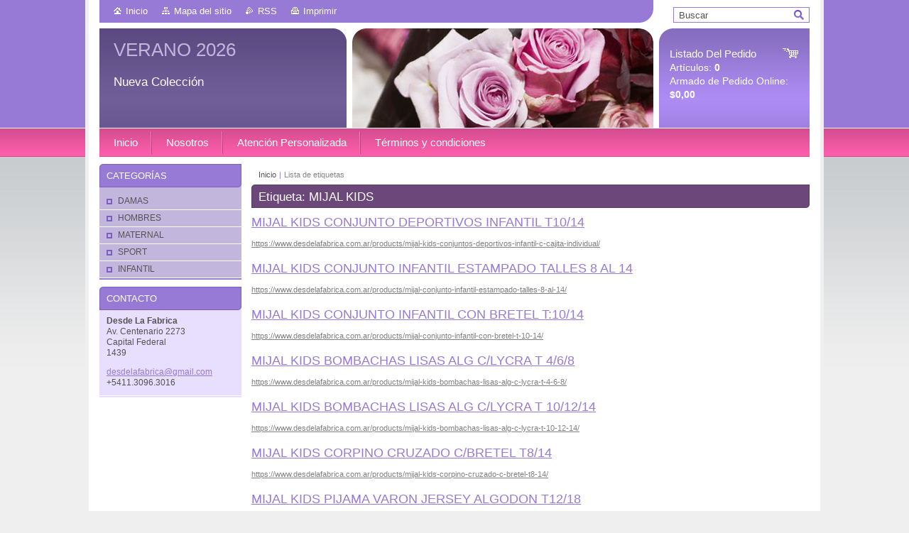

--- FILE ---
content_type: text/html; charset=UTF-8
request_url: https://www.desdelafabrica.com.ar/tags/MIJAL%20KIDS/
body_size: 6173
content:
<!--[if lte IE 9]><!DOCTYPE HTML PUBLIC "-//W3C//DTD HTML 4.01 Transitional//EN" "https://www.w3.org/TR/html4/loose.dtd"><![endif]-->
<!DOCTYPE html>

<!--[if IE]><html class="ie" lang="es"><![endif]-->
<!--[if gt IE 9]><!--> 
<html lang="es">
<!--<![endif]-->
<head>
	<!--[if lt IE 8]><meta http-equiv="X-UA-Compatible" content="IE=EmulateIE7"><![endif]--><!--[if IE 8]><meta http-equiv="X-UA-Compatible" content="IE=EmulateIE8"><![endif]--><!--[if IE 9]><meta http-equiv="X-UA-Compatible" content="IE=EmulateIE9"><![endif]-->
	<base href="https://www.desdelafabrica.com.ar/">
  <meta charset="utf-8">
  <meta name="description" content="">
  <meta name="keywords" content="">
  <meta name="generator" content="Webnode">
  <meta name="apple-mobile-web-app-capable" content="yes">
  <meta name="apple-mobile-web-app-status-bar-style" content="black">
  <meta name="format-detection" content="telephone=no">
    <link rel="icon" type="image/svg+xml" href="/favicon.svg" sizes="any">  <link rel="icon" type="image/svg+xml" href="/favicon16.svg" sizes="16x16">  <link rel="icon" href="/favicon.ico"><link rel="canonical" href="https://www.desdelafabrica.com.ar/tags/MIJAL%20KIDS/">
<script type="text/javascript">(function(i,s,o,g,r,a,m){i['GoogleAnalyticsObject']=r;i[r]=i[r]||function(){
			(i[r].q=i[r].q||[]).push(arguments)},i[r].l=1*new Date();a=s.createElement(o),
			m=s.getElementsByTagName(o)[0];a.async=1;a.src=g;m.parentNode.insertBefore(a,m)
			})(window,document,'script','//www.google-analytics.com/analytics.js','ga');ga('create', 'UA-797705-6', 'auto',{"name":"wnd_header"});ga('wnd_header.set', 'dimension1', 'W1');ga('wnd_header.set', 'anonymizeIp', true);ga('wnd_header.send', 'pageview');var _gaq = _gaq || [];
				  (function() {
					var ga = document.createElement('script'); ga.type = 'text/javascript'; ga.async = true;
					ga.src = ('https:' == location.protocol ? 'https://ssl' : 'https://www') + '.google-analytics.com/ga.js';
					var s = document.getElementsByTagName('script')[0]; s.parentNode.insertBefore(ga, s);
				  })(); _gaq.push(['_setAccount', 'UA-92277233-1']);_gaq.push(['_trackPageview']);var pageTrackerAllTrackEvent=function(category,action,opt_label,opt_value){ga('send', 'event', category, action, opt_label, opt_value)};</script>
  <link rel="alternate" type="application/rss+xml" href="https://desdelafabrica.com.ar/rss/all.xml" title="Ver todos los artículos">
<!--[if lte IE 9]><style type="text/css">.cke_skin_webnode iframe {vertical-align: baseline !important;}</style><![endif]-->
	<title>Etiqueta: MIJAL KIDS :: VERANO 2026</title>
	<meta name="robots" content="index, follow">
	<meta name="googlebot" content="index, follow">
	<link href="https://d11bh4d8fhuq47.cloudfront.net/_system/skins/v10/50001010/css/style.css" 
  rel="stylesheet" type="text/css" media="screen,projection,handheld,tv">
  <link href="https://d11bh4d8fhuq47.cloudfront.net/_system/skins/v10/50001010/css/print.css" rel="stylesheet" 
  type="text/css" media="print">
  <script type="text/javascript" src="https://d11bh4d8fhuq47.cloudfront.net/_system/skins/v10/50001010/js/functions.js">
  </script>
  <!--[if IE]>
  <script type="text/javascript" src="https://d11bh4d8fhuq47.cloudfront.net/_system/skins/v10/50001010/js/functions-ie.js">
  </script>
  <![endif]-->
        
	<!--[if gte IE 5]>
	<link rel="stylesheet" type="text/css" href="https://d11bh4d8fhuq47.cloudfront.net/_system/skins/v10/50001010/css/style-ie.css" media="screen,projection,handheld,tv">
	<![endif]-->

				<script type="text/javascript">
				/* <![CDATA[ */
					
					if (typeof(RS_CFG) == 'undefined') RS_CFG = new Array();
					RS_CFG['staticServers'] = new Array('https://d11bh4d8fhuq47.cloudfront.net/');
					RS_CFG['skinServers'] = new Array('https://d11bh4d8fhuq47.cloudfront.net/');
					RS_CFG['filesPath'] = 'https://www.desdelafabrica.com.ar/_files/';
					RS_CFG['filesAWSS3Path'] = 'https://a263aa5d8f.clvaw-cdnwnd.com/741c49972e550fa10d5889a6e461a59d/';
					RS_CFG['lbClose'] = 'Cerrar';
					RS_CFG['skin'] = 'default';
					if (!RS_CFG['labels']) RS_CFG['labels'] = new Array();
					RS_CFG['systemName'] = 'Webnode';
						
					RS_CFG['responsiveLayout'] = 0;
					RS_CFG['mobileDevice'] = 0;
					RS_CFG['labels']['copyPasteSource'] = 'Leer más:';
					
				/* ]]> */
				</script><script type="text/javascript" src="https://d11bh4d8fhuq47.cloudfront.net/_system/client/js/compressed/frontend.package.1-3-108.js?ph=a263aa5d8f"></script><style type="text/css"></style></head>

<body>	<!-- PAGE -->
	<div id="page">
		<div id="wrapper">
		
            
		 <!-- TOPBAR -->
     <div id="topBar">
        <ul id="quick">
          <li class="homepage"><a href="home/" 
          title="Ir a la página de inicio.">
          Inicio</a></li>            
          <li class="sitemap"><a href="/sitemap/" 
          title="Ir al mapa del sitio.">
          Mapa del sitio</a></li>
          <li class="rss"><a href="/rss/" 
          title="Feeds RSS">RSS          </a></li>
          <li class="print"><a href="#" onclick="window.print(); return false;" 
          title="Imprimir página">
          Imprimir</a></li>
        </ul>
     </div>
		 <!-- /TOPBAR -->

     <!-- SEARCH -->
     


				<!-- SEARCH -->
				<div id="search" class="box">
					<div class="content">

		<form action="/search/" method="get" id="fulltextSearch">

							<fieldset>
								<label for="fulltextSearchText" class="hidden">Buscar:</label>
								<input type="text" id="fulltextSearchText" name="text" value="">
								<input class="submit" type="image" src="https://d11bh4d8fhuq47.cloudfront.net/_system/skins/v10/50001010/img/button-search.gif" alt="Buscar">
								<script type="text/javascript">

									var ftText = document.getElementById("fulltextSearchText");

									if ( ftText.value == "" )
										ftText.value = "Buscar";

									ftText.tabIndex = "1";

									// Doplneni udalosti onfocus a onblur na pole pro zadani vyhledavaneho textu
									ftText.onfocus	= function() { checkInputValue(this, "Buscar"); };
									ftText.onblur		= function() { checkInputValue(this, "Buscar"); };

									// Kontrola odesilaneho vyhledavaneho textu, aby se neodesilal vychozi text
									document.getElementById("fulltextSearch").onsubmit = function() { return checkFormValue("Buscar"); };

								</script>
							</fieldset>

		</form>

					</div><!-- / class="content" -->
				</div><!-- / id="search" class="box" -->
				<!-- / SEARCH -->


				<hr class="hidden">


				 <!-- / SEARCH --> 

      
      			               		
<!-- HEADER -->
<div id="header">
<div id="header_box">

        <!-- ILLUSTRATION -->
        <div id="illustration">
          <div id="logo"><a href="home/" title="Ir a la página de inicio."><span id="rbcSystemIdentifierLogo">VERANO 2026</span></a></div>				  <h3 id="slogan"><span id="rbcCompanySlogan" class="rbcNoStyleSpan">Nueva Colección</span></h3>	
          <img src="https://d11bh4d8fhuq47.cloudfront.net/_system/skins/v10/50001010/img/illustration.jpg?ph=a263aa5d8f" width="780" height="140" alt="">		
          <span class="masque"><!-- masque --></span>			      
				</div><!-- / id="illustration" -->
				<!-- / ILLUSTRATION -->

        <!-- cartInfo -->
        <div id="cartInfo">
				<div id="cartInfo_in">
			  <a href="es-cart/">				
				<span class="cart-title">Listado Del Pedido </span><br />
        Artículos: 
				<span class="items">0</span><br />
        Armado de Pedido Online:				<span class="price">$0,00</span>
        </a>
        </div><!-- /cartInfo_in --> 
        </div><!-- /cartInfo --> 
        <!-- /cartInfo -->
 
        
</div><!-- /header_box --> 
</div><!-- / id="header" -->
<!-- / HEADER -->
      

      <!-- MENU --> 
			<hr class="hidden">
            <script type="text/javascript">
            /* <![CDATA[ */
                RubicusFrontendIns.addAbsoluteHeaderBlockId('menuzone');
            /* ]]> */
            </script>
        


      <div id="menuzone">


		<ul class="menu">
	<li class="first">
  
      <a href="/home/">
    
      <span>Inicio</span>
      
  </a>
  
  </li>
	<li>
  
      <a href="/nosotros/">
    
      <span>Nosotros</span>
      
  </a>
  
  </li>
	<li>
  
      <a href="/contactanos/">
    
      <span>Atención Personalizada</span>
      
  </a>
  
  </li>
	<li class="last">
  
      <a href="/terminos-y-condiciones/">
    
      <span>Términos y condiciones</span>
      
  </a>
  
  </li>
</ul>

      </div>

					
			<hr class="hidden">
      <!-- /MENU -->
      
      
      				
     <!-- MAIN ZONE -->
			<div id="main" class="floatRight">

				<hr class="hidden">

				<!-- NAVIGATOR -->
				<div id="pageNavigator" class="rbcContentBlock"><a class="navFirstPage" href="/home/">Inicio</a><span> | </span><span id="navCurrentPage">Lista de etiquetas</span><hr class="hidden"></div>				<!-- / NAVIGATOR -->

				<!-- CONTENT -->
				<div id="content">

					<!-- CENTER ZONE ~ MAIN -->
					<div id="mainZone" class="colA">

          						<!-- TAGS -->						<div class="box tagSearch">							<div class="content list">								<h1><span>Etiqueta: MIJAL KIDS</span></h1>										<div class="item">									<h2 class="title"><a href="https://www.desdelafabrica.com.ar/products/mijal-kids-conjuntos-deportivos-infantil-c-cajita-individual/">MIJAL KIDS CONJUNTO DEPORTIVOS INFANTIL T10/14</a></h2>									<a class="uri" href="https://www.desdelafabrica.com.ar/products/mijal-kids-conjuntos-deportivos-infantil-c-cajita-individual/">https://www.desdelafabrica.com.ar/products/mijal-kids-conjuntos-deportivos-infantil-c-cajita-individual/</a>								</div><!-- / class="item" -->										<p class="hidden">&mdash;&mdash;&mdash;</p>										<div class="item">									<h2 class="title"><a href="https://www.desdelafabrica.com.ar/products/mijal-conjunto-infantil-estampado-talles-8-al-14/">MIJAL KIDS CONJUNTO INFANTIL ESTAMPADO TALLES 8 AL 14</a></h2>									<a class="uri" href="https://www.desdelafabrica.com.ar/products/mijal-conjunto-infantil-estampado-talles-8-al-14/">https://www.desdelafabrica.com.ar/products/mijal-conjunto-infantil-estampado-talles-8-al-14/</a>								</div><!-- / class="item" -->										<p class="hidden">&mdash;&mdash;&mdash;</p>										<div class="item">									<h2 class="title"><a href="https://www.desdelafabrica.com.ar/products/mijal-conjunto-infantil-con-bretel-t-10-14/">MIJAL KIDS CONJUNTO INFANTIL CON BRETEL T:10/14</a></h2>									<a class="uri" href="https://www.desdelafabrica.com.ar/products/mijal-conjunto-infantil-con-bretel-t-10-14/">https://www.desdelafabrica.com.ar/products/mijal-conjunto-infantil-con-bretel-t-10-14/</a>								</div><!-- / class="item" -->										<p class="hidden">&mdash;&mdash;&mdash;</p>										<div class="item">									<h2 class="title"><a href="https://www.desdelafabrica.com.ar/products/mijal-kids-bombachas-lisas-alg-c-lycra-t-4-6-8/">MIJAL KIDS BOMBACHAS LISAS ALG C/LYCRA T 4/6/8</a></h2>									<a class="uri" href="https://www.desdelafabrica.com.ar/products/mijal-kids-bombachas-lisas-alg-c-lycra-t-4-6-8/">https://www.desdelafabrica.com.ar/products/mijal-kids-bombachas-lisas-alg-c-lycra-t-4-6-8/</a>								</div><!-- / class="item" -->										<p class="hidden">&mdash;&mdash;&mdash;</p>										<div class="item">									<h2 class="title"><a href="https://www.desdelafabrica.com.ar/products/mijal-kids-bombachas-lisas-alg-c-lycra-t-10-12-14/">MIJAL KIDS BOMBACHAS LISAS ALG C/LYCRA T 10/12/14</a></h2>									<a class="uri" href="https://www.desdelafabrica.com.ar/products/mijal-kids-bombachas-lisas-alg-c-lycra-t-10-12-14/">https://www.desdelafabrica.com.ar/products/mijal-kids-bombachas-lisas-alg-c-lycra-t-10-12-14/</a>								</div><!-- / class="item" -->										<p class="hidden">&mdash;&mdash;&mdash;</p>										<div class="item">									<h2 class="title"><a href="https://www.desdelafabrica.com.ar/products/mijal-kids-corpino-cruzado-c-bretel-t8-14/">MIJAL KIDS CORPINO CRUZADO C/BRETEL T8/14</a></h2>									<a class="uri" href="https://www.desdelafabrica.com.ar/products/mijal-kids-corpino-cruzado-c-bretel-t8-14/">https://www.desdelafabrica.com.ar/products/mijal-kids-corpino-cruzado-c-bretel-t8-14/</a>								</div><!-- / class="item" -->										<p class="hidden">&mdash;&mdash;&mdash;</p>										<div class="item">									<h2 class="title"><a href="https://www.desdelafabrica.com.ar/products/mijal-kids-pijama-varon-jersey-algodon-t12-18/">MIJAL KIDS PIJAMA VARON JERSEY ALGODON T12/18</a></h2>									<a class="uri" href="https://www.desdelafabrica.com.ar/products/mijal-kids-pijama-varon-jersey-algodon-t12-18/">https://www.desdelafabrica.com.ar/products/mijal-kids-pijama-varon-jersey-algodon-t12-18/</a>								</div><!-- / class="item" -->										<p class="hidden">&mdash;&mdash;&mdash;</p>										<div class="item">									<h2 class="title"><a href="https://www.desdelafabrica.com.ar/products/mijal-kids-pijama-nena-jersey-algodon-t4-8/">MIJAL KIDS PIJAMA NENA JERSEY ALGODON T4/8</a></h2>									<a class="uri" href="https://www.desdelafabrica.com.ar/products/mijal-kids-pijama-nena-jersey-algodon-t4-8/">https://www.desdelafabrica.com.ar/products/mijal-kids-pijama-nena-jersey-algodon-t4-8/</a>								</div><!-- / class="item" -->										<p class="hidden">&mdash;&mdash;&mdash;</p>										<div class="item">									<h2 class="title"><a href="https://www.desdelafabrica.com.ar/products/mijal-kids-camisetas-termicas-infantiles-t4-8/">MIJAL KIDS CAMISETAS TERMICAS INFANTILES T4/8</a></h2>									<a class="uri" href="https://www.desdelafabrica.com.ar/products/mijal-kids-camisetas-termicas-infantiles-t4-8/">https://www.desdelafabrica.com.ar/products/mijal-kids-camisetas-termicas-infantiles-t4-8/</a>								</div><!-- / class="item" -->										<p class="hidden">&mdash;&mdash;&mdash;</p>										<div class="item">									<h2 class="title"><a href="https://www.desdelafabrica.com.ar/products/mijal-kids-camisetas-termicas-infantiles-t10-14/">MIJAL KIDS CAMISETAS TERMICAS INFANTILES T10/14</a></h2>									<a class="uri" href="https://www.desdelafabrica.com.ar/products/mijal-kids-camisetas-termicas-infantiles-t10-14/">https://www.desdelafabrica.com.ar/products/mijal-kids-camisetas-termicas-infantiles-t10-14/</a>								</div><!-- / class="item" -->										<p class="hidden">&mdash;&mdash;&mdash;</p>										<div class="item">									<h2 class="title"><a href="https://www.desdelafabrica.com.ar/products/mijal-kids-camisetas-polidon-escote-redondo-t4-8/">MIJAL KIDS CAMISETAS POLIDON ESCOTE REDONDO T4/8</a></h2>									<a class="uri" href="https://www.desdelafabrica.com.ar/products/mijal-kids-camisetas-polidon-escote-redondo-t4-8/">https://www.desdelafabrica.com.ar/products/mijal-kids-camisetas-polidon-escote-redondo-t4-8/</a>								</div><!-- / class="item" -->										<p class="hidden">&mdash;&mdash;&mdash;</p>										<div class="item">									<h2 class="title"><a href="https://www.desdelafabrica.com.ar/products/mijal-kids-camisetas-polidon-escote-redondo-t10-14/">MIJAL KIDS CAMISETAS POLIDON ESCOTE REDONDO T10/14</a></h2>									<a class="uri" href="https://www.desdelafabrica.com.ar/products/mijal-kids-camisetas-polidon-escote-redondo-t10-14/">https://www.desdelafabrica.com.ar/products/mijal-kids-camisetas-polidon-escote-redondo-t10-14/</a>								</div><!-- / class="item" -->										<!-- PAGING -->								<div class="pagination">									<p class="hidden">&mdash;&mdash;&mdash;</p>																	</div><!-- / class="pagination" -->								<!-- / PAGING -->							</div><!-- / class="content list" -->						</div><!-- / class="box tagSearch" -->						<!-- / TAGS -->						<hr class="hidden">		
					</div><!-- / id="mainZone" class="colA" -->
					<!-- / CENTER ZONE ~ MAIN -->

				</div><!-- / id="content" -->
				<!-- / CONTENT -->

			</div><!-- / id="main" class="floatRight" -->
			<!-- / MAIN ZONE -->





<!-- SIDEBAR -->
<div id="sidebar" class="colD floatLeft">





				<!-- ESHOP CATEGORIES -->
				<div id="rbcEsCategories" class="box">
					<div class="content">

						<h2><span>Categorías</span></h2>

		<ul class="ProductCategories">
	<li class="first">		<a href="/damas/">		<span>DAMAS</span>	</a>	</li>
	<li>		<a href="/productos-1/">		<span>HOMBRES</span>	</a>	</li>
	<li>		<a href="/maternal/">		<span>MATERNAL</span>	</a>	</li>
	<li>		<a href="/deportiva/">		<span>SPORT</span>	</a>	</li>
	<li class="last">		<a href="/ni-os/">		<span>INFANTIL</span>	</a>	</li>
</ul>

						</div><!-- / class="content" -->
					</div><!-- / id="rbcEshopCategories" class="box" -->
					<!-- / ESHOP CATEGORIES -->

					<hr class="hidden">


					




						<!-- CONTACT -->
						<div class="box contact">
							<div class="content">

								<h2><span>Contacto</span></h2>

		

								<address>
									<strong>Desde La Fabrica</strong>
									

									<br class="hidden">
									<span class="address">
Av. Centenario 2273<br />
Capital Federal<br />
1439
									</span>

	
									

									<br class="hidden">
									<span class="email">
										<a href="&#109;&#97;&#105;&#108;&#116;&#111;:&#100;&#101;&#115;&#100;&#101;&#108;&#97;&#102;&#97;&#98;&#114;&#105;&#99;&#97;&#64;&#103;&#109;&#97;&#105;&#108;&#46;&#99;&#111;&#109;"><span id="rbcContactEmail">&#100;&#101;&#115;&#100;&#101;&#108;&#97;&#102;&#97;&#98;&#114;&#105;&#99;&#97;&#64;&#103;&#109;&#97;&#105;&#108;&#46;&#99;&#111;&#109;</span></a>
									</span>

	
									

									<br class="hidden">
									<span class="phone">
+5411.3096.3016
									</span>

	
                                    
								</address>

		

							</div><!-- / class="content" -->
						</div><!-- / class="box contact" -->
						<!-- / CONTACT -->


						<hr class="hidden">


					

<div class="rbcWidgetArea" style="text-align: center;"> <script async src="https://www.googletagmanager.com/gtag/js?id=AW-860175663"></script> <script>   window.dataLayer = window.dataLayer || [];   function gtag(){dataLayer.push(arguments);}   gtag('js', new Date());    gtag('config', 'AW-860175663'); </script><script>  window.addEventListener('load', function() {    jQuery('body').on('mousedown', '[href="https://wa.me/541130963016?text=!Hola !!"]', function() {      gtag('event', 'conversion', {        'send_to': 'AW-860175663/choBCM2issgDEK_6lJoD'      });    })  });</script></div>

</div><!-- / id="sidebar" class="colD floatLeft" -->
<!-- / SIDEBAR -->

		</div><!-- / id="wrapper" -->


        
            <div id="languageSelect"></div>			
          
            

        
		<hr class="hidden">

		<!-- FOOTER -->
		<div id="footer">
			<p><span id="rbcFooterText" class="rbcNoStyleSpan">© 2013 Todos los derechos reservados.</span></p>
			<p id="rubicus"><span class="rbcSignatureText"></span></p>
		</div><!-- / id="footer" -->
		<!-- / FOOTER -->

	</div><!-- / id="page" -->
	<!-- / PAGE -->


<script src="https://d11bh4d8fhuq47.cloudfront.net/_system/skins/v10/50001010/js/Menu.js" type="text/javascript"></script>

    <script type="text/javascript">
    /* <![CDATA[ */

        build_menu();

    /* ]]> */
    </script>


	<script type="text/javascript">
		/* <![CDATA[ */

			RubicusFrontendIns.addObserver
			({

				onContentChange: function ()
				{
					RubicusFrontendIns.faqInit('faq', 'answerBlock');
				},

				onStartSlideshow: function()
				{
					$('slideshowControl').innerHTML	= 'Pausa';
					$('slideshowControl').title			= 'Pausar la presentación de imágenes';
					slideshowHover($('slideshowControl'), true);

					$('slideshowControl').onclick		= RubicusFrontendIns.stopSlideshow.bind(RubicusFrontendIns);
				},

				onStopSlideshow: function()
				{
					$('slideshowControl').innerHTML	= 'Presentación de imágenes';
					$('slideshowControl').title			= 'Comenzar la presentación de imágenes';
					slideshowHover($('slideshowControl'), true);

					$('slideshowControl').onclick		= RubicusFrontendIns.startSlideshow.bind(RubicusFrontendIns);
				},

				onShowImage: function()
				{
					if (RubicusFrontendIns.isSlideshowMode())
					{
						$('slideshowControl').innerHTML	= 'Pausa';
						$('slideshowControl').title			= 'Pausar la presentación de imágenes';
						slideshowHover($('slideshowControl'), false);

						$('slideshowControl').onclick		= RubicusFrontendIns.stopSlideshow.bind(RubicusFrontendIns);
					}
				}

			});

			RubicusFrontendIns.faqInit('faq', 'answerBlock');

			RubicusFrontendIns.addFileToPreload('https://d11bh4d8fhuq47.cloudfront.net/_system/skins/v10/50001010/img/loading.gif');
			RubicusFrontendIns.addFileToPreload('https://d11bh4d8fhuq47.cloudfront.net/_system/skins/v10/50001010/img/button-hover.png');
			RubicusFrontendIns.addFileToPreload('https://d11bh4d8fhuq47.cloudfront.net/_system/skins/v10/50001010/img/button-fulltext-hover.png');
			RubicusFrontendIns.addFileToPreload('https://d11bh4d8fhuq47.cloudfront.net/_system/skins/v10/50001010/img/slideshow-start-hover.png');
			RubicusFrontendIns.addFileToPreload('https://d11bh4d8fhuq47.cloudfront.net/_system/skins/v10/50001010/img/slideshow-pause-hover.png');

		/* ]]> */
	</script>

<div id="rbcFooterHtml"></div><script type="text/javascript"></script><script type="text/javascript">var keenTrackerCmsTrackEvent=function(id){if(typeof _jsTracker=="undefined" || !_jsTracker){return false;};try{var name=_keenEvents[id];var keenEvent={user:{u:_keenData.u,p:_keenData.p,lc:_keenData.lc,t:_keenData.t},action:{identifier:id,name:name,category:'cms',platform:'WND1',version:'2.1.157'},browser:{url:location.href,ua:navigator.userAgent,referer_url:document.referrer,resolution:screen.width+'x'+screen.height,ip:'3.15.4.195'}};_jsTracker.jsonpSubmit('PROD',keenEvent,function(err,res){});}catch(err){console.log(err)};};</script></body>
</html>


--- FILE ---
content_type: text/css
request_url: https://d11bh4d8fhuq47.cloudfront.net/_system/skins/v10/50001010/css/style.css
body_size: 11217
content:
html, body, h1, h2, h3, h4, p, ul, ol, li, blockquote, blockquote p, table, dl, dt, dd, hr {
	margin: 0;
	padding: 0;
}
h1, h2, h3, h4, p, ul, ol, li, blockquote, table, dl, dt, dd, hr {
	border: 0;
}
body, input, button, select, textarea,
h1, h2, h3, h4, p, ul, ol, li, blockquote, table, dl, dt, dd, hr {
	font-family: Tahoma, Verdana, Arial, sans-serif;
}
html {
	height: 100%;
}
textarea { 
  resize: none; 
}
body {
	height: 100%;
	margin: 0;
	padding: 0;
	text-align: center;
	line-height: 1.4;
	font-size: 0.8em;
	color: #535353;
	background: #EFEFEF url("../img/bg.gif") repeat-x   center top;
}


/*	 -----  H1   ------	 */
h1 {
	margin-bottom: 8px;
	font-size: 140%;
	font-weight: normal;
  color: #6B4879; 
}
div.colA h1,
div.colB h1,
div.colC h1  {
	padding: 0;
	font-size: 130%;
	font-weight: normal;	
	height: auto;
	width: 100%;
	background: #6B4879 url("../img/col-a-header.gif") 0% 0% no-repeat;
}
div.colB h1 {
	background: #6B4879 url("../img/col-b-header.gif") 0% 0% no-repeat;
}
div.colC h1 {
	background: #6B4879 url("../img/col-c-header.gif") 0% 0% no-repeat;
}
div.colA h1 span,
div.colB h1 span,
div.colC h1 span {
	padding: 6px 10px 4px 10px;
	display: block;
	font-weight: normal;	
	color: #fff;
	background: url("../img/col-a-header-bottom.gif") right bottom no-repeat;
}
div.colB h1 span {
	background: url("../img/col-b-header-bottom.gif") right bottom no-repeat;
}
div.colC h1 span {
	background: url("../img/col-c-header-bottom.gif") right bottom no-repeat;
}
div.wysiwyg h1,
div.colB div.wysiwyg h1,
div.colB div.wsw h1,
div.colA div.wysiwyg h1,
div.colA div.wsw h1,
div.colC div.wysiwyg h1,
div.colC div.wsw h1 {
	font-size: 140%;
	font-weight: normal;
  color: #6B4879; 
	background: none !important;	
}
/*	 -----  /H1   ------	 */




/*	 -----  H2   ------	 */
h2 {
	margin-bottom: 8px;
	font-size: 140%;
	font-weight: normal;
  color: #6B4879; 
}
div.colA h2,
div.colB h2,
div.colC h2  {
	padding: 0;
	font-size: 130%;
	font-weight: normal;	
	height: auto;
	width: 100%;
	background: #6B4879 url("../img/col-a-header.gif") 0% 0% no-repeat;
}
div.colB h2 {
	background: #6B4879 url("../img/col-b-header.gif") 0% 0% no-repeat;
}
div.colC h2 {
	background: #6B4879 url("../img/col-c-header.gif") 0% 0% no-repeat;
}
div.colA h2 span,
div.colB h2 span,
div.colC h2 span {
	padding: 6px 10px 4px 10px;
	display: block;
	font-weight: normal;	
	color: #fff;
	background: url("../img/col-a-header-bottom.gif") right bottom no-repeat;
}
div.colB h2 span {
	background: url("../img/col-b-header-bottom.gif") right bottom no-repeat;
}
div.colC h2 span {
	background: url("../img/col-c-header-bottom.gif") right bottom no-repeat;
}
div.colB div.wysiwyg h2,
div.colB div.wsw h2,
div.colB div.rss h2,
div.colA div.wysiwyg h2,
div.colA div.wsw h2,
div.colA div.rss h2,
div.colC div.wysiwyg h2,
div.colC div.wsw h2,
div.colC div.rss h2,
div.colA h2.shopFormHeading,
div.colB h2.shopFormHeading,
div.colC h2.shopFormHeading,
div.colA .privateAccessForm h2,
div.colB .privateAccessForm h2,
div.colC .privateAccessForm h2 {
	font-size: 140%;
	font-weight: normal;
  color: #6B4879; 
	background: none !important;	
}
/*	 -----  /H2   ------	 */




/*	 -----  H1, H2 SIDEBAR   ------	 */
div.colD h1,
div.colD h2  {
	padding: 0;
	font-size: 110%;
	font-weight: normal;	
	text-transform: uppercase;	
	height: auto;
	background: #977ad6 url("../img/right-header.gif") no-repeat left top;
}
div#sidebar h1,
div#sidebar h2  {
	background: #977ad6 url("../img/sidebar-header.gif") no-repeat right top;
}
div.colD h1 span,
div.colD h2 span {
	padding: 9px 10px 7px 10px;
	display: block;
	font-weight: normal;	
	color: #fff;
	background: url("../img/right-header-bottom.gif") left bottom no-repeat;	
}
div#sidebar h1 span,
div#sidebar h2 span {
	background: url("../img/sidebar-header-bottom.gif") left bottom no-repeat;	
}
div#rbcEsCategories h1 span,
div#rbcEsCategories h2 span {
	background: url("../img/sidebar-menu-bottom.gif") left bottom no-repeat;	
}
div#sidebar .contact h1 span,
div#sidebar .contact h2 span {
	background: url("../img/sidebar-contact-bottom.gif") left bottom no-repeat;	
}
div.colD div.wysiwyg h1,
div.colD div.wsw h1,
div.colD div.wysiwyg h2,
div.colD div.wsw h2,
div.colD div.wysiwyg div.wsw h1, 
div.colD div.wysiwyg div.wsw h2,
div#sidebar div.wysiwyg h1,
div#sidebar div.wsw h1,
div#sidebar div.wysiwyg h2,
div#sidebar div.wsw h2,
div#sidebar div.wysiwyg div.wsw h1, 
div#sidebar div.wysiwyg div.wsw h2   {
	font-size: 140%;
	font-weight: bold;
	text-transform: none;		
  color: #977ad6; 
	background: none !important;	
}
/*	 -----  /H1   ------	 */




h3 {
	margin-bottom: 4px;
	font-size: 110%;
	color: #977ad6;
}
h4 {
	margin-bottom: 4px;
	font-size: 105%;
	color: #333333;
}
h5 {
	margin-bottom: 4px;
	font-size: 100%;
	color: #666666;
}
p {
	margin-bottom: 1em;
}
ul,
ol {
	margin-bottom: 1em;
}
ul ul,
ol ol,
ul ol,
ol ul {
	margin: 0;
}
ul li {
	margin-left: 20px;
	padding-left: 15px;
	list-style: none;
	background: url("../img/li.png") no-repeat left 7px;
}
ol li {
	margin-left: 35px;
	padding-left: 0;	
	list-style: decimal;
	background: none;	
}
blockquote {
	margin-bottom: 1em;
	padding: 0.5em 1em;
	background: #e8defd;
	border: 1px solid #977ad6;
}
table {
	margin-bottom: 1em;
	font-size: 90%;
	border-collapse: collapse !important;
}
div.privateAccessForm table {
  width: 100%;
}
table.modernTable {
  border: 1px solid #c8cbcf;
	border-width: 0 0 1px 0;
}
table.modernTable td {
	padding: 5px 15px;
  border: 1px solid #c8cbcf;
	border-width: 1px 0 0 0;
}
table.modernTable thead td {
  font-weight: bold;
	color: #fff;
	background: #977ad6;	
  border: 0;	
}
.modernTable thead,
.modernTable thead tr,
.modernTable thead td {
	padding-top: 0;
	padding-bottom: 0;  
	height: 30px;
	line-height: 30px;
}
dl {
	margin-bottom: 1em;
}
dt {
}
dd {
	margin-left: 30px;
}
a,
a:visited {
	color: #977ad6;
}
a:hover, a:active, a:focus {
	color: #d24c8e;
}
hr {
	height: 0;
	margin-bottom: 1em;
	background: 0;
	border-width: 0 1px 1px 1px;
	border-style: solid;
	border-color: #c8cbcf;
}


div.fulltext form, 
div.contact form, 
div.discussion form, 
.privateAccessForm form, 
.shopForm div.fieldsetWrapper, 
.addToBasket .rbcVariants {
	margin: 1em 0;
	padding: 7px 5px 15px 5px;
	overflow: hidden;
	border: 1px solid #c8cbcf;
}
div.fulltext fieldset, 
div.contact fieldset, 
div.discussion fieldset, 
.privateAccessForm fieldset {
	margin: 0;
	padding: 0;
	overflow: hidden;
	border: 0;
}
div.fulltext label, 
div.contact label, 
div.discussion label, 
.privateAccessForm label {
	clear: both;
	display: block;
	margin: 3px 0;
	padding: 1px 10px 4px 10px;
}
div.colA div.contact label, 
div.colA div.discussion label, 
div.colB div.contact label, 
div.colB div.discussion label, 
.privateAccessForm label {
	padding-top: 4px;
}
label:after {
	content: '.';
	clear: both;
	display: block;
	height: 0;
	visibility: hidden;
}
label.wrong {
	background: #ffe5e5;
}
div.colA label span, 
div.colB label span {
	float: left;
} 
select, 
textarea {
	font-size: 100%;
	border: 1px solid #999999;
}
label.wrong input, 
label.wrong textarea {
	border-color: #ff6e6e;
}
div.fulltext input, 
div.contact input, 
div.discussion input, 
.privateAccessForm input {
	padding-left: 2px;
	font-size: 100%;
	border: 1px solid #999999;	
}
textarea {
	display: block;
	height: 100px;
	overflow: auto;
}
div.fulltext input, 
div.contact input, 
div.discussion input, 
textarea, 
.privateAccessForm input {
	margin: 2px 0 0 0;
}
div.colA div.contact input, 
div.colA div.contact select, 
div.colA div.discussion input, 
div.colA textarea, 
div.colB div.fulltext input, 
div.colB div.contact input, 
div.colB div.discussion input, 
div.colB textarea, 
.privateAccessForm input {
	float: right;  
	margin: 0 0 0 5px;
}
div.colA div.contact input, 
div.colA div.discussion input, 
.privateAccessForm input {
	width: 500px;
}
div.colA div.contact select {
  width: 505px !important;
}
* html div.colA div.contact select {
  width: 501px !important;
}
html>body div.colA div.contact select {
  width: 504px !important;
}
div.colA textarea {
	width: 499px;
}
div.colB div.contact input, 
div.colB div.discussion input {
	width: 350px;
}
div.colB textarea {
	width: 351px;
}
div.colC div.fulltext input, 
div.colC div.contact input, 
div.colC div.discussion input {
	width: 100%;
}
div.colC textarea {
	width: 100%;
}
div.colD div.fulltext input, 
div.colD div.contact input, 
div.colD div.discussion input {
	width: 100%;
}
div.colD textarea {
	width: 100%;
}
button {
	padding: 4px 10px;
	font-weight: bold;
	color: #fff;
	border: 0;
	cursor: pointer;	
	background: 0;	
}
div.privateAccessForm button {
	background: #6B4879;	
}


/*   BUTTON   BUTTON   BUTTON   */  
div.button {
	float: right;
	margin: 3px 10px 0 0;
	background-color: #6B4879;
	background-image: url("../img/button.png");
}
div.button:hover {
	background-color: #D24C8E;
	background-image: url("../img/button-hover.png");
}
div.button div {
	float: left;
	background-image: url("../img/button.png");
	background-repeat: no-repeat;
}
div.button:hover div {
	background-image: url("../img/button-hover.png");
}
div.button div.rightTop {
	background-position: right top;
}
div.button div.leftBottom {
	background-position: left bottom;
}
div.button div.rightBottom {
	background-position: right bottom;
}
/*   /BUTTON   BUTTON   BUTTON   */  



.formError {
	margin: 0 10px 10px 10px;
}
.cleaner {
	clear: both;
	display: block;
	visibility: hidden;
	height: 0;
	line-height: 0;
}
.hidden {
	display: none;
}
.notFound {
	text-align: left;
}
div#page {
	position: relative;
	width: 1030px;
	min-height: 100%;
	margin: 0 auto;
	background: #ffffff;
	border-width: 0 5px;
	border-style: solid;
	border-color: #efefef;
}
div#wrapper {
	width: 1000px;
	margin: 0 auto;
	padding: 0 0 4.31em 0;
	text-align: left;
}
div#wrapper:after {
	content: '.';
	clear: both;
	display: block;
	height: 0;
	visibility: hidden;
}
div#header {
	height: 140px;
	width: 1000px;
	margin: 0 auto 1px auto;
	padding: 0;
	overflow: hidden;
	clear: both;
	float: none;
	background: #fff;	
}
div#header #logo {
  margin: 5px 0 0 20px;	
	border: 0;
	position: absolute;
  width: 600px;		
	font-size: 2em;
	line-height: 2em;	
	height: 2em;		
	color: #e8defd;
	font-weight: normal;
	text-align: left;
	overflow: hidden;
	display: block;
	z-index: 11;
}
div#header #logo a, div#header #logo .image {
	text-decoration: none;
	color: #c2b6dd;
}
div#header #logo img {
	margin: 0;
	border: 0;
}
div#header h3#slogan {
	margin: 65px 0 0 20px;
	border: 0;
	position: absolute;
	width: 500px;
	font-size: 1.3em;
	line-height: 1.3em;	
	height: 2.6em;		
	color: #fff;
	font-weight: normal;
	text-align: left;
	overflow: hidden;
	display: block;
	z-index: 11;
}
div#illustration {
	position: relative;
	width: 780px;
	height: 140px;
  float: left;	
	overflow: hidden;
	display: block;	
	z-index: 0;	
}
div#illustration img {
	display: block;
	margin: 0;
	border: 0;	
}
div#illustration span.masque {
	position: absolute;
	right: 0;
	top: 0;
	display: block;
	width: 20px;
	height: 20px;
	background: url("../img/masque.png") no-repeat right top;
}
* html div#illustration span.masque {
	background: none;
}




/*   NAVIGATOR   NAVIGATOR   NAVIGATOR   */   
div#pageNavigator {
	margin-top: 6px;
	padding: 0 10px 4px 10px;
	overflow: hidden;
	font-size: 85%;
	line-height: 1.75em;
}
div#pageNavigator a, div#pageNavigator a:visited {
	text-decoration: none;
	color: #535353;
}
div#pageNavigator a:hover, 
div#pageNavigator a:active, 
div#pageNavigator a:focus {
	text-decoration: underline;
	color: #d24c8e;
}
div#pageNavigator span {
	margin: 0 1px;
	color: #977ad6;
}
div#pageNavigator span#navCurrentPage {
	margin: 0;
	color: #878787;
}
/*   /NAVIGATOR   NAVIGATOR   NAVIGATOR   */ 



/*  CATEGORIES   CATEGORIES   CATEGORIES   */
div#rbcEsCategories {
	border-bottom: 2px solid #977ad6;
}
div#rbcEsCategories div.content {
	margin: 0;
	background: #c2b6dd;
}
div#rbcEsCategories ul {
	margin: 0;
}
div#rbcEsCategories ul li {
	margin: 0;
	padding: 0;
	background: #c2b6dd;
}
div#rbcEsCategories ul li.selected {
	font-weight: bold;
	background: #6B4879;
}
div#rbcEsCategories ul li a, 
div#rbcEsCategories ul li a:visited {
	display: block;
	padding: 0 10px 0 26px;
	text-decoration: none;
	color: #535353;
	border-bottom: 1px solid #fff;
	background: url("../img/menu.png") no-repeat 0px top;
	cursor: pointer;
}
div#rbcEsCategories ul li a:hover, 
div#rbcEsCategories ul li a:active, 
div#rbcEsCategories ul li a:focus {
	color: #ffffff;
	background-color: #977ad6;
	background-position: -200px top;
}
div#rbcEsCategories ul li.selected a, 
div#rbcEsCategories ul li.selected a:visited {
	color: #ffffff;
	background-position: -400px top;
}
div#rbcEsCategories ul li.selected a:hover, 
div#rbcEsCategories ul li.selected a:active, 
div#rbcEsCategories ul li.selected a:focus {
	background-position: -850px top;
}
div#rbcEsCategories ul li a span {
	display: block;
	width: 100%;
	padding: 4px 0 4px 0;
	overflow: hidden;
}
div#rbcEsCategories li.activeSelected a span {
	font-weight: bold;
	/*color: #225584;	*/
}
div#rbcEsCategories li.activeSelected a:hover span, 
div#rbcEsCategories li.activeSelected a:focus span, 
div#rbcEsCategories li.activeSelected a:active span {
	color: #ffffff;
}
div#rbcEsCategories ul li.selected ul {
	font-weight: normal;
	background: #e8defd;
}
div#rbcEsCategories ul li.selected li {
	background: none;
}
div#rbcEsCategories ul li.selected li a, 
div#rbcEsCategories ul li.selected li a:visited {
	padding-left: 26px;
	font-size: 100%;
	color: #535353;
	background-image: none;
}
div#rbcEsCategories ul li.selected li a:hover, 
div#rbcEsCategories ul li.selected li a:active, 
div#rbcEsCategories ul li.selected li a:focus {
	color: #ffffff;
}
div#rbcEsCategories ul li.activeSelected li a span {
	font-weight: normal;
	color: #535353;
}
div#rbcEsCategories ul li.activeSelected li a:hover span, 
div#rbcEsCategories ul li.activeSelected li a:focus span, 
div#rbcEsCategories ul li.activeSelected li a:active span {
	color: #ffffff;
}
div#rbcEsCategories ul li.selected li.selected li a {
	padding-left: 36px;
}
div#rbcEsCategories ul li.selected li.selected li.selected li a {
	padding-left: 46px;
}
div#rbcEsCategories ul li li li li.selected li a,
div#rbcEsCategories ul li li li li.selected li span {
	color: #6B4879;
}
/*  /CATEGORIES   CATEGORIES   CATEGORIES   */










/*	 MENU TOP   MENU TOP   MENU TOP	 */
#menuzone {
	width: 1000px;
	height: 40px;
	margin: 0 0 10px 0;
	padding: 0;
	background: #d24c8e url(../img/menutop_bg.gif) repeat-x left top;
}
#mainMenu {
	overflow: visible;
	position: relative;
}
#menuId,
.menu {
	margin: 0;
	height: 40px;
	float: left;
	z-index: 100;
	width: 1000px;
  overflow: hidden;
  _overflow: visible;
}
#menuId li,
.menu li {
  list-style-type: none;
  z-index: 50;
  background: url(../img/menutop_separator.gif) no-repeat right center;
}
#menuId li.last,
.menu li.last {
  background: none;
}

#menuId li, 
#menuId a,
.menu li, 
.menu a {
  padding: 0;
  margin: 0;
	float: left;
	display: block;
	z-index: 50;
}
#menuId a,
.menu a {
	display: block;
	line-height: 40px;
	color: #fff !important;
	font-size: 1.2em;
	text-decoration: none;
	z-index: 50;
	text-align: left;
}
#menuId a span,
.menu a span {
  padding: 0 20px;
  display: block;
}
#menuId a:hover, 
#menuId a.menu_open, 
#menuId .selected a, 
#menuId .activeSelected a,
.menu a:hover, 
.menu a.menu_open, 
.menu .selected a, 
.menu .activeSelected a,
.menu a.touched {
	color: #fff !important;
	background: #d24c8e url(../img/menutop_hover.gif) repeat-x left top;	
	z-index: 50;
}
#menuId ul li,
.menu ul li {
	background: none;
}
#menuId ul a, 
#menuId a:hover li a, 
#menuId a.menu_open li a, 
#menuId .selected li a, 
#menuId .activeSelected li a,
.menu ul a, 
.menu a:hover li a, 
.menu a.menu_open li a, 
.menu .selected li a, 
.menu .activeSelected li a,
.menu a.touched li a {
	color: #3b3b3b !important;
	padding: 0;
	font-size: 1.0em;
	font-weight: normal;
	text-decoration: none;
	background: none;
	z-index: 50;
	margin: 0;
	line-height: 25px;
	border-bottom: 1px solid #fff;
	width: 210px;
}
#menuId ul,
.menu ul {
	  margin: 0;
	  padding: 0;
	visibility: hidden;
	position: absolute;
	width: 210px;
	z-index: 50;
	background: #e8defd;
}
#menuId ul a,
.menu ul a {
	font-size: 1.0em;
}
#menuId ul a span,
.menu ul a span {
	line-height: 25px;
}
#menuId ul .selected a,
.menu ul .selected a {
	background: #c2b6dd;
	border-bottom: 1px solid #c2b6dd;
	z-index: 50;
	line-height: 25px;
}
#menuId ul a:hover, 
#menuId ul a.menu_open, 
#menuId ul .activeSelected a,
.menu ul a:hover, 
.menu ul a.menu_open, 
.menu ul .activeSelected a,
.menu ul a.touched {
	color: #fff !important;
	background: #6B4879;
	border-bottom: 1px solid #6B4879;
	z-index: 50;
	line-height: 25px;
}
/*	 /MENU TOP   MENU TOP   MENU TOP	 */






div#main {
	clear: both;
	width: 786px;
}
div#content {
	width: 100%;
	margin: 0;
}
div#sidebar {
	float: left;
	width: 200px;
}
div.colA, div.colB, div.colC, div.colD {
	overflow: hidden;
}
div.colA {
	clear: both;
	width: 786px;
}
div.colB {
	width: 524px;
}
div.colC {
	width: 385px;
}
div.colD {
	width: 246px;
	line-height: 1.38;
	font-size: 90%;
}
div.floatLeft {
	float: left;
}
div.floatRight {
	float: right;
}





/*	 TOP BAR	 TOP BAR	 TOP BAR	 */
#topBar { 
  margin: 0;
	padding: 0;  
	overflow: hidden;
	height: 40px;
  width: 780px;	
	line-height:  32px;	
	text-align: left;
	font-size: 1em;
  float: left; 	
  background: url(../img/topbar.gif) no-repeat left top;	
}
#topBar ul#quick {
		float: left;
}
#topBar ul#quick li {
		float: left;
		padding: 0;
		background: 0;
}
#topBar ul#quick li.homepage a {
	background-image: url("../img/homepage.gif");
}
#topBar ul#quick li.sitemap a {
		background-image: url("../img/sitemap.gif");
}
#topBar ul#quick li.rss a {
		background-image: url("../img/rss.gif");
}
#topBar ul#quick li.print a {
		background-image: url("../img/print.gif");
}

#topBar ul#quick li a, 
ul#quick li a:visited {
		padding-left: 17px;
		text-decoration: none;
		color: #fff;
		background-repeat: no-repeat;
		background-position: left 40%;
}
#topBar ul#quick li a:hover, 
ul#quick li a:active, 
ul#quick li a:focus {
		text-decoration: underline;
		color: #fff;
}
/*	 /TOP BAR	 TOP BAR	 TOP BAR	 */	



/*	 SEARCH	 SEARCH	 SEARCH	 */
div#search {
	border: 0;
  margin: 0;
  padding: 0;
  width: 212px;
  height: 40px;  
  float: right;  
  background: url(../img/search_bg.gif) right top no-repeat; 	
}
div#search h2 {
}
div#search form {
	margin: 10px 0 0 24px;
	padding: 0;
	background: 0;
	border: 0;
}
div#search form fieldset {
	margin: 0;
	padding: 0 0 0 4px;
	border: 0;
}
div#search form fieldset:after {
	content: '.';
	clear: both;
	display: block;
	height: 0;
	visibility: hidden;
}
div#search input {
	width: 150px;
	vertical-align: middle;
	margin: 3px 0;
	padding: 0;
	font-size: 100%;
	color: #535353;
	border: 0;
}
div#search input.submit {
	margin: 3px 0;
	padding: 0;
	width: 28px;
	height: 16px;
}
/*	 /SEARCH	 SEARCH	 SEARCH	 */






div#footer {
	position: absolute;
	left: 15px;
	bottom: 14px;
	width: 970px;
	height: 3.03em;
	padding: 0 15px;
	overflow: hidden;
	line-height: 3em;
	text-align: left;
	border-width: 1px 0;
	border-style: solid;
	border-color: #e2e5e8;
}
div#footer p {
	float: left;
	width: 60%;
	margin: 0;
}
div#footer p#rubicus {
	float: right;
	width: 38%;
	text-align: right;
}





div.box {
	margin-bottom: 10px;
	overflow: hidden;
}
div.box div.content {
	margin: 0 0 10px 0;
}
div.colD div.box {
	border-bottom: 2px solid #e8defd;
}






div.item { 
	margin-bottom: 15px;
	overflow: hidden;
}
div.item .title {
	margin-bottom: 8px;
	font-size: 140%;
	font-weight: normal;
	color: #977ad6;
	background: none;	
}



/*	 PAGINATION	 PAGINATION	  PAGINATION	  */ 
div.pagination {
	margin-top: 15px;
	text-align: left;
	font-size: 95%;
	border-bottom: 0;
}
div.colD div.pagination {
	font-size: 100%;
}
div.pagination p.info {
	margin: 0;
	padding: 5px 9px 3px 9px;
	background: #ffffff;
}
div.pagination div.paging {
	padding: 0 9px 2px 9px;
	line-height: 1.75em;
	background: #ffffff;
}
div.pagination div.paging:after {
	content: '.';
	clear: both;
	display: block;
	height: 0;
	visibility: hidden;
}
div.pagination span.selected {
	float: left;
	margin: 0 4px;
	font-weight: bold;
}
div.pagination a, div.pagination a:visited {
	float: left;
	margin: 0 4px;
	text-decoration: none;
}
div.pagination a:hover, div.pagination a:active, div.pagination a:focus {
	text-decoration: underline;
}
div.pagination a.leftEnd, div.pagination a.left, div.pagination a.right, div.pagination a.rightEnd {
	width: 10px;
	height: 1.75em;
	margin: 0;
	text-decoration: none;
	background-image: url("../img/paging.png");
	background-repeat: no-repeat;
}
div.pagination a.left {
	margin: 0 7px 0 3px;
}
div.pagination a.right {
	margin: 0 3px 0 7px;
}
div.pagination a.leftEnd, div.pagination a.leftEnd:visited {
	background-position: 0 55%;
}
div.pagination a:hover.leftEnd, div.pagination a:active.leftEnd, div.pagination a:focus.leftEnd {
	background-position: -10px 55%;
}
div.pagination a.left, div.pagination a.left:visited {
	background-position: -20px 55%;
}
div.pagination a:hover.left, div.pagination a:active.left, div.pagination a:focus.left {
	background-position: -30px 55%;
}
div.pagination a.right, div.pagination a.right:visited {
	background-position: -40px 55%;
}
div.pagination a:hover.right, div.pagination a:active.right, div.pagination a:focus.right {
	background-position: -50px 55%;
}
div.pagination a.rightEnd, div.pagination a.rightEnd:visited {
	background-position: -60px 55%;
}
div.pagination a:hover.rightEnd, div.pagination a:active.rightEnd, div.pagination a:focus.rightEnd {
	background-position: -70px 55%;
}
div.pagination a.leftEnd span, div.pagination a.left span, div.pagination a.right span, div.pagination a.rightEnd span, div.pagination span.separator span {
	display: none;
}
a.back, a.back:visited {
	padding-left: 17px;
	background: url("../img/back.png") no-repeat left 60%;
}
a.archive, a.archive:visited, a.newPost, a.newPost:visited, a.reply, a.reply:visited {
	padding-right: 17px;
	background: url("../img/more.png") no-repeat right 60%;
}
div.rbcBookmarks {
	margin: 15px 0;
	text-align: left;
}
div.rbcTags {
	margin: 15px 0;
	padding: 5px 0 7px 0;
	text-align: left;
	border-top: 1px solid #c8cbcf;
	border-bottom: 1px solid #c8cbcf;
}
div.rbcTags h4 {
	display: inline;
	margin: 0 5px 0 0;
	font-size: 100%;
	color: #535353;
}
div.rbcTags p.tags {
	display: inline;
}
div.tagCloud ol.tags {
	text-align: center;
}
div.tagCloud ol.tags li {
	display: inline;
	margin: 0 0.5em;
	list-style: none;
}
div.tagSearch {
}
div.tagSearch a.uri, div.tagSearch a:visited.uri {
	font-size: 85%;
	color: #808080;
}
div.tagSearch a:hover.uri, div.tagSearch a:active.uri, div.tagSearch a:focus.uri {
	color: #6B4879;
}
/*	 /PAGINATION	 PAGINATION	  PAGINATION	  */ 




div.rss {
}
div.rss a.uri, 
div.rss a:visited.uri {
	font-size: 85%;
	color: #808080;
}
div.rss a:hover.uri, 
div.rss a:active.uri, 
div.rss a:focus.uri {
	color: #d24c8e;
}
div.fulltext form {
	padding: 15px;
	background: #eeeff1;
}
div.fulltext label {
	margin: 0;
	padding: 0;
}
div.colA div.fulltext label {
	clear: none;
	float: left;
	margin-right: 20px;
	line-height: 1.87em;
}
div.colA div.fulltext label span {
	float: none;
}
div.colA div.fulltext input, 
div.colA div.fulltext select {
	float: none;
	width: 178px;
	margin: 0 0 0 5px;
}
div.colA div.fulltext input {
	width: 193px;
}
div.colB div.fulltext input, 
div.colB div.fulltext select {
	float: right;
	width: 272px;
	margin-bottom: 11px;
}
div.colB div.fulltext input {
	width: 268px;
}
div.colC div.fulltext input, 
div.colC div.fulltext select {
	display: block;
	width: 212px;	
	margin: 2px 0 11px 0;
}
div.colC div.fulltext select {
	width: 216px;
}
div.fulltext div.button {
	margin: 0;
	background-image: url("../img/button-fulltext.png");
}
div.fulltext div.button:hover {
	background-image: url("../img/button-fulltext-hover.png");
}
div.fulltext div.button div {
	background-image: url("../img/button-fulltext.png");
}
div.fulltext div.button:hover div {
	background-image: url("../img/button-fulltext-hover.png");
}
div.colB div.fulltext div.button {
	clear: both;
}
div.fulltext div.item {
	margin: 10px;
}
div.fulltext a.uri, div.fulltext a:visited.uri {
	font-size: 85%;
	color: #808080;
}
div.fulltext a:hover.uri, 
div.fulltext a:active.uri, 
div.fulltext a:focus.uri {
	color: #d24c8e;
}
div.fulltext p.size {
	margin: 0;
	font-size: 85%;
	font-style: italic;
}
div.contact {
}
div.colD div.contact div.content {
	margin: 0 0 1px 0;
	padding: 0 0 10px 0;
	color: #535353;
	background: #e8defd;
}
div.contact address {
	margin: 0 10px;
	overflow: hidden;
	font-style: normal;
}
div.contact address span {
	display: block;
}
div.contact address span.address {
	margin-bottom: 1em;
}



/*	 SITEMAP	SITEMAP	  SITEMAP	  */ 
div.sitemap {
}
div.sitemap ul {
	overflow: hidden;
}
div.sitemap li {
	margin: 7px 0 0 0;
	padding-left: 16px;
	font-weight: bold;
	background: url("../img/more-sitemap.png") no-repeat left 5px;
}
div.sitemap li a, div.sitemap li a:visited {
	font-size: 95%;
	color: #977ad6;
}
div.sitemap li a:hover, 
div.sitemap li a:active, 
div.sitemap li a:focus {
	color: #d24c8e;
}
div.sitemap li li {
	margin-left: 15px;
	font-weight: normal;
}
/*	 /SITEMAP	SITEMAP	  SITEMAP	  */ 



div.wsw {
}
div.wsw img {
	margin: 0.5em;
	border: 1px solid #e2e5e8;
}
div.wsw a img, 
div.wsw a:visited img {
	border-color: #e2e5e8;
}
div.wsw a:hover img, 
div.wsw a:focus img, 
div.wsw a:active img {
	border-color: #d24c8e;
}




/*	 ARTICLES	 ARTICLES	 ARTICLES	 */
div.articles {
}
div.articles ins {
	text-decoration: none;
	font-size: 85%;
	color: #666666;
}
div.articles .detail .wsw {
	margin-top: 10px;
}
/*	 /ARTICLES	 ARTICLES	 ARTICLES	 */





/*	 FAQ	 FAQ	 FAQ	 */
div.faq {
}
div.faq .title {
	position: relative;
	margin-bottom: 3px;
	padding-left: 20px;
	text-decoration: underline;
	cursor: pointer;
}
div.faq .title span {
	position: absolute;
	top: 4px;
	left: 0;
	display: block;
	width: 13px;
	height: 13px;
}
div.faq .viewAnswer span {
	background: url("../img/faq.png") no-repeat left 0;
}
div.faq .hideAnswer span {
	background: url("../img/faq.png") no-repeat left -13px;
}
div.colD div.faq .title span {
	top: 3px;
}
div.faq div.wsw {
	margin-left: 20px;
}
/*	 /FAQ	 FAQ	 FAQ	 */





/*	 PHOTOGALLERY	 PHOTOGALLERY	  PHOTOGALLERY	  */
div.photogallery {
	text-align: center;
}
div.photogallery div.list h2, 
div.photogallery div.detail h1 {
	text-align: left;
}
.photo {
	padding: 2px;
	overflow: hidden;
	font-size: 85%;
	border: 1px solid #e2e5e8;
}
div.colD div.photogallery .photo {
	font-size: 100%;
}
div.photogallery .photo span.image {
	position: relative;
	display: block;
	margin: 0 auto;
}
div.photogallery .photo span.image img {
	margin: 0;
	border: 0;
}
div.colA div.photogallery a.photo span.image img, 
div.colB div.photogallery div.small a.photo span.image img, 
div.photogallery div.detail div.photo span.image img {
	position: absolute;
	top: 0;
	bottom: 0;
	left: 0;
	right: 0;
	margin: auto;
}
a.photo, a:visited.photo {
	float: left;
	text-decoration: none;
	color: #666666;
	cursor: pointer;
}
div.photogallery a:hover.photo, 
div.photogallery a:active.photodiv.photogallery a:focus.photo {
	color: #d24c8e;
	border-color: #d24c8e;
}
div.photogallery div.large a.photo {
	width: 200px;
}
div.photogallery div.small a.photo {
	width: 118px;
}
div#sidebar div.photogallery div.large a.photo {
	width: 144px;
}
div.colA div.photogallery div.large a.photo {
	margin: 7px 27px;  
}
div.colB div.photogallery div.large a.photo {
	margin: 7px 28px;  
}
div.colC div.photogallery div.large a.photo {
	margin: 7px 90px;  
}
div.colD div.photogallery div.large a.photo {
	margin: 7px 20px; 
}
div#sidebar div.photogallery div.large a.photo {
	margin: 7px 25px; 
}
div.colA div.photogallery div.small a.photo {
	margin: 7px 36px; 
}
div.colB div.photogallery div.small a.photo {
	margin: 7px 25px; 
}
div.colC div.photogallery div.small a.photo {
	margin: 7px 34px; 
}
div.colD div.photogallery div.small a.photo {
	margin: 7px 61px; 
}
div#sidebar div.photogallery div.small a.photo {
	margin: 7px 38px; 
}
div.photogallery div.large a.photo span.image {
	width: 200px;
}
div.colA div.photogallery div.large a.photo span.image {
	height: 200px;
}
div.photogallery div.small a.photo span.image {
	width: 118px;
}
div.colA div.photogallery div.small a.photo span.image, 
div.colB div.photogallery div.small a.photo span.image {
	height: 118px;
}
div#sidebar div.photogallery div.large a.photo span.image {
	width: 144px;
	overflow: hidden;
}
div.photogallery a.photo span.name {
	display: block;
	margin: 10px 0;
	overflow: hidden;
}
div.photogallery p.cleaner {
	clear: both;
	display: block;
	height: 0;
	margin: 0;
	line-height: 0;
	overflow: hidden;
	visibility: hidden;
}
.photogallery p.hidden span {
	display: none;
}
div.photogallery div.photo {
	width: 240px;
	margin: 0 auto;
	text-align: left;
}
div.colA div.photogallery div.detail div.photo,
div.colB div.photogallery div.detail div.photo {
	width: 490px;
}
div.photogallery div.detail div.photo span.image {
	width: 240px;
	height: 240px;
}
div.colA div.photogallery div.detail div.photo span.image,
div.colB div.photogallery div.detail div.photo span.image {
	width: 490px;
	height: 490px;
}
div.photogallery span.pagination {
	float: right;
	margin-top: 5px;
}
div.photogallery span.pagination a, div.photogallery span.pagination span {
	position: relative;
	float: left;
	text-decoration: none;
	cursor: pointer;
}
div.photogallery span.pagination span.prev, div.photogallery span.pagination span.next {
	width: 34px;
}
div.photogallery span.pagination span.prev {
	margin-right: 10px;
}
div.photogallery span.pagination a, 
div.photogallery span.pagination a:visited {
	padding: 4px 6px 4px 17px;
	font-weight: bold;
	color: #977ad6;
	background: #eff3ff;
	border: 1px solid #977ad6;
}
div.photogallery span.pagination a:hover, 
div.photogallery span.pagination a:active, 
div.photogallery span.pagination a:focus {
	color: #d24c8e;	
	background: #d24c8e;
	border-color: #d24c8e;
}
div.photogallery span.pagination span.prev a {
	padding: 4px 17px 4px 6px;
}
div.photogallery span.pagination span a span {
	position: absolute;
	top: 0;
	left: 0;
	display: block;
	width: 100%;
	height: 100%;
}
div.photogallery span.pagination span.prev a span {
	background: url("../img/prev.png") no-repeat -233px center;
}
div.photogallery span.pagination span.prev a:hover span {
	background-position: -733px center;
}
div.photogallery span.pagination span.next a span {
	background: url("../img/next.png") no-repeat -234px center;
}
div.photogallery span.pagination span.next a:hover span {
	background-position: -734px center;
}
div.photogallery span.pagination a#slideshowControl, div.photogallery span.pagination a:visited#slideshowControl {
	display: none;
	margin-right: 10px;
	padding: 4px 30px 4px 12px;
	font-weight: normal;
	color: #977ad6;
	background: #ffffff url("../img/slideshow-start.png") no-repeat right center;
	border: 1px solid #977ad6;
}
div#page div.photogallery span.pagination a.enableControl {
	display: block;
}
div#page div.photogallery span.pagination a.hoverButton {
	color: #fff;
	background-color: #f585bc;
	background-image: url("../img/slideshow-start-hover.png");
	border-color: #d24c8e;
}
div#page div.photogallery span.pagination a.slideshowRunning {
	background-image: url("../img/slideshow-pause.png") !important;
}
div#page div.photogallery span.pagination a.slideshowRunningHover {
	background-image: url("../img/slideshow-pause-hover.png") !important;
}
div.photogallery a.back, div.photogallery a.back:visited {
	float: left;
	margin-top: 10px;
	background-image: url("../img/back-photo.png");
}
/*	 /PHOTOGALLERY	 PHOTOGALLERY	  PHOTOGALLERY	  */





/*	  products	 products	  products	  */
div.products {
}
div.products div.product {
	padding: 10px;
	background: #ffffff;
	border-bottom: 1px solid #e2e5e8;
}
div.colA div.products div.list div.withImage .title, 
div.colA div.products div.list div.withImage .wsw {
	float: right;
	width: 606px;
}
div.colB div.products div.list div.withImage .title, 
div.colB div.products div.list div.withImage .wsw {
	float: right;
	width: 364px; 
}
div.products span.image {
	display: block;
	margin: 5px 0;
	text-align: center;
}
div.colA div.products div.list div.product span.image, 
div.colB div.products div.list div.product span.image {
	float: left;
	width: 118px;
	margin: 0;
}
div.products span.image a img, 
div.products span.image a:visited img {
	margin: 0;
	border: 1px solid #e2e5e8;
}
div.products span.image a:hover img, 
div.products span.image a:focus img, 
div.products span.image a:active img {
	border-color: #d24c8e;
}
/*	  /products	 products	  products	  */





div.poll {
}
div.poll h3 {
	margin-bottom: 18px;
	overflow: hidden;
	font-size: 100%;
	color: #535353;
}
div.colD div.poll h3 {
	margin-bottom: 12px;
}
div.poll li {
	clear: both;
	margin: 0 0 18px 0;
	padding: 0;
	overflow: hidden;
	text-align: right;
	font-size: 85%;
	background: 0;
}
div.colD div.poll li {
	margin-bottom: 12px;
	font-size: 100%;
}
div.poll span.answerText {
	float: left;
	text-align: left;
	width: 75%;
	margin: 0 5px 3px 0;
	overflow: hidden;
}
div.poll span.answerText {
	color: #977ad6;
}
div.poll span.answerVote {
	white-space: nowrap;
	color: #999999;
}
div.poll .answerBar {
	clear: both;
	display: block;
	height: 6px;
	padding: 1px;
	text-align: left;
	background: #ffffff;
	border: 1px solid #e2e5e8;
}
div.poll .answerBar img {
	display: block;
	margin: 0;
	border: 0;
}
div.poll p.answerCount {
	margin: 0;
	font-size: 85%;
}
div.colD div.poll p.answerCount {
	font-size: 100%;
}
div.poll p.answerCount span {
	font-weight: bold;
}




/*   DISCUSSION   DISCUSSION   DISCUSSION   */
div.colD div.discussion div.content {
	margin: 0 0 10px 0;
}
div.colD div.discussion div.content h2 {
	margin: 0 0 7px 0;
}
div.discussion div.post {
	margin: 0 0 10px 20px;
}
div.colA div.discussion div.post {
	margin-left: 140px;
}
div.colB div.discussion div.post {
	margin-left: 80px;
}
div.colC div.discussion div.post {
	margin-left: 60px;
}
div.discussion div.level-1 {
	margin-left: 0 !important;
}
div.colA div.discussion div.level-2, div.colB div.discussion div.level-2, div.colC div.discussion div.level-2 {
	margin-left: 20px;
}
div.colA div.discussion div.level-3, div.colB div.discussion div.level-3, div.colC div.discussion div.level-3 {
	margin-left: 40px;
}
div.colA div.discussion div.level-4, div.colB div.discussion div.level-4 {
	margin-left: 60px;
}
div.colA div.discussion div.level-5 {
	margin-left: 80px;
}
div.colA div.discussion div.level-6 {
	margin-left: 100px;
}
div.colA div.discussion div.level-7 {
	margin-left: 120px;
}
div.discussion div.post div.head {
	padding: 6px 10px;
	font-size: 85%;
	text-align: right;
	background: #eeeff1;
	border-bottom: 1px solid #e2e5e8;
}
div.colD div.discussion div.post div.head {
	font-size: 100%;
}
div.discussion div.post div.head:after {
	content: '.';
	clear: both;
	display: block;
	height: 0;
	visibility: hidden;
}
div.discussion p {
	margin-bottom: 1px;
	overflow: hidden;
	text-align: left;
}
div.discussion div.head p {
	font-weight: bold;
}
div.colA div.discussion div.head p, div.colB div.discussion div.head p {
	margin-right: 25%;
}
div.discussion div.head p * {
	margin-left: 3px;
	font-weight: normal;
	text-decoration: none;
}
div.discussion div.head h3 {
	overflow: hidden;
	text-align: left;
	font-size: 100%;
	font-weight: bold;
	color: #535353;
}
div.colA div.discussion div.head h3, div.colB div.discussion div.head h3 {
	float: left;
	width: 75%;
	margin: 0;
}
div.discussion div.head h3 em {
	margin-left: 3px;
	font-weight: normal;
	font-style: normal;
	color: #977ad6;
}
div.discussion div.text {
	clear: both;
	padding: 4px 10px;
}
div.discussion div.pagination {
	margin-bottom: 10px;
}
/*   DISCUSSION   DISCUSSION   DISCUSSION   */



div.rbcWidgetArea {
	margin: 10px 10px 20px 10px;
}
table#waitingTable {
	width: 100%;
	height: 100%;
	background-color: transparent;
}
table#waitingTable, table#waitingTable td, table#waitingTable tr {
	background-color: transparent;
	text-align: center;
	border: 0;
}
table#waitingTable td {
	vertical-align: middle;
	text-align: center;
}

#languageSelectBody {
	float: right;
	padding-left: 15px;
}
#languageSelect ul {
	display: none;
}
#languageSelect #languageFlags,
#languageSelect select {
	margin-top: 8px;
}
#languageSelect #languageFlags a  { 
	text-decoration: none;
	background-repeat: no-repeat;
	background-position: center center;
	width: 16px;
	height: 16px;
	margin-left: 7px;
	float: left;
	display: block;
}  
.privateAccessForm label  
{
	display: block;
	width: 90px;
}
/*.privateAccessForm button {
	border: 1px solid #000000;
}*/

.privateAccessForm .error
{
	color: #aa0000;
}






.shop input {
	width: 25px;
	text-align: right;
	float: left;
	margin-top: 4px;
}
.shopList input {
	margin-right: 10px;
}  
.shopTable .modernTable {
	width: 100%;
}
.shopTable .modernTable tr td {
	padding-left: 8px;
	padding-right: 8px;
}
.shopTable .modernTable tr td.price {
   text-align: right;
}
.shopTable .shopInput-text tr td.headTitle {
	width: 42%;
}
.shopTable .shopInput-hidden tr td.headTitle {
	width: 50%;
}

.shopTable .modernTable tr td.headPrice {
	width: 35%;
	text-align: right;
}

.shopTable .modernTable tr td form {
   text-align: right;
}

.shopTable .modernTable tr td form input {
   margin-right: 5px;
}

.shopTable .shopInput-text tr td.headInput {
   width: 24%;
}

.shopTable .shopInput-hidden tr td.headInput {
   width: 16%;
}

.shopTable thead td {
	font-weight: bold;
}

.shopTable table tr td .button {
	margin-right: 0;
}

.shopTable a {
	font-weight: bold;
}

form {
   padding: 0;
   margin: 0;
}
.shop .controls {
	margin-bottom: 10px;
	float: left;   
}
.shop .controls .button {
	float: left;
}
.shopList form.addToBasket .form {
	float: right;
	width: 130px;
}




.shopGallery form.addToBasket  {
	float: right;
	/*position: relative;
	left: -50%;*/
	margin-bottom: 10px;
}
.shopGallery .shopInput-hidden form.addToBasket {
		/*width: 70px;*/
}
.shopGallery .shopInput-hidden .button {
	float: left;
}  
.shopGallery form.addToBasket input {
	margin-right: 0;
}
*:first-child+html .shopGallery form.addToBasket input {
	margin-right: 0;
}
.shopGallery form.addToBasket .form {
	float: right;
	margin-bottom: 0;	
	/*position: relative;
	left: 50%;*/
}
.shopGallery form.addToBasket .button {
	margin-right: 0;
	margin-bottom: 0;	  
}




/*   -----   ITEM   -----   */
.shopGallery .item {
	float: left;
	margin: 0 15px 14px 0;
	width: 252px;
	overflow: hidden; 
	border-top: 0;
	border-bottom: 1px solid #ddd;	
	  background: #fff url("../img/shop-item.gif") 0% 0% repeat-y;	  
}
.colA .shopGallery .item-3,
.colA .shopGallery .item-0 {
	margin-right: 0;	 
}
.colB .shopGallery .item {
	margin: 0 20px 14px 0;	
}
.colB .shopGallery .item-2,
.colB .shopGallery .item-4,
.colB .shopGallery .item-0 {
	margin-right: 0;	 
} 
.colC .shopGallery .item {
	position: relative;
	left: 64px; 
	margin: 0 0 14px 0;		   
} 
.colD .shopGallery .item {
	margin: 0 0 14px 0;
	width: 246px !important; 
	  background: #fff url("../img/shop-item-d.gif") 0% 0% repeat-y;		   
} 
div#sidebar .shopGallery .item {
	margin: 0 0 14px 0px;
	width: 200px !important; 
	  background: #fff url("../img/shop-item-sidebar.gif") 0% 0% repeat-y;		 
} 
/*   -----  / ITEM   -----   */





.shop .price del {
	text-decoration: line-through;
	color: #999999;
}
.shopList .price del {
	margin-right: 0.3em;
}
.shopGallery .item p {
	font-size: 0.9em;
	width: auto;
	margin-bottom: 5px;
}
.shopGallery .item p.description {
	height: 48px;
	text-align: justify;	
	overflow: hidden;
}
.shopGallery .item .image  {
	display: block;
	margin: 10px 0 5px 0;
	text-align: center;
	height: 120px;
	width: 248px;
}
.colD .shopGallery .item .image  {
   width: 246px;
}
div#sidebar .shopGallery .item .image  {
   width: 200px;
}
.shopGallery .item table {
		margin: 0 auto;
		width: 120px;
}
.shopGallery .item .image td {
		vertical-align: middle;
		text-align: center;
		width: 120px;
		height: 120px;
}
.shopGallery .item .image img {
		border: 0 !important;
}
div.colA .shopGallery .item span.image, 
div.colB .shopGallery .item span.image {
	width: 118px;
}
.shopGallery .saleWrapper {
}
.shopGallery .obsah {
	margin: 0 0 0 10px;   
	width: 228px;
}
.shopGallery .item h3 {
	width: auto;
	text-align: left;
	height: 30px;
	line-height: 30px;
	overflow: hidden; 
	background: #d24c8e;		  
}
.shopGallery .item h3 a {
	margin-left: 10px;
	color: #fff;		 
}
.shopGallery .item h3 a:hover {
	color: #fff; 
	text-decoration: none;		
}
.colD .shopGallery .item h3 {
	width: auto;
}
div#sidebar .shopGallery .item h3 {
	width: auto;
}

.shopGallery .item span.image {
	margin: 0 20px 10px 20px;
}
.colD .shopGallery .item span.image {
		margin: 0 8px 10px 8px;
}

.shopGallery .item span.image a img, 
.shopGallery .item span.image a:visited img {
	margin: 0;
	border: 1px solid #e2e5e8;
}
.shopGallery .item span.image a:hover img, 
.shopGallery .item span.image a:focus img, 
.shopGallery .item span.image a:active img {
	border-color: #d24c8e;
}
form.addToBasket .form {
	margin: 0;
}






.shopDetail form.addToBasket input {
	margin-right: 10px;
}

.shopDetail form.addToBasket .button  { 
   float: left !important;
   margin-right: 0;
   margin-top: 10px;
}

.shop .sale {
	color: #aa0000;  
	font-size: 0.9em; 
	/*height: 1.4em; 
	display: block; */		 
	font-weight: bold;
}
.shop .price ins {
	color: #aa0000; 
	text-decoration: none;
	font-weight: bold;
	font-size: 1.2em;
}
.colA .cleaner-3,
.colA .cleaner-0,
.colB .cleaner-2,
.colB .cleaner-4,
.colB .cleaner-0,
.colC .cleaner-1,
.colC .cleaner-2,
.colC .cleaner-3,
.colC .cleaner-4,
.colC .cleaner-5,
.colC .cleaner-0,
.colD .cleaner-1,
.colD .cleaner-2,
.colD .cleaner-3,
.colD .cleaner-4,
.colD .cleaner-5,
.colD .cleaner-0 {
	clear: both;
	width: 100%;
	
}

.shopList .price {
	line-height: 35px;
	margin: 0;
} 
* html .shopList .price {
	   line-height: 30px;
}
*:first-child+html .shopList .price {
	   line-height: 30px;
}
.shopDetail .image {
	margin-bottom: 20px !important; 
}	
.colA .shopDetail .image {
	margin-right: 0 !important;
	float: left;
}
.colA .shopDetail .price,
.colB .shopDetail .price {
	margin-left: 0 !important;
	margin-right: 0 !important; 
	width: 324px; 
	margin-bottom: 20px;	   
	float: right;
}
.colB .shopDetail .price {
	width: 290px;
}
.colA .shopDetail .price table,
.colB .shopDetail .price table {
	font-size: 1em;
	width: 100%;
}

.shopDetail .price table td {
		padding: 3px 5px;
}	  
.colA .shopDetail .price table td.title,
.colB .shopDetail .price table td.title,
.colC .shopDetail .price table td.title {
		padding-left: 0;
		width: 200px;
		text-align: left;
		font-size: 0.9em;
}
.colB .shopDetail .price table td.title {
    width: 130px;
}
.colC .shopDetail .price table td.title {
		width: 120px;
        font-size: 1.0em;
}
	
.shopDetail .price table td.value {
		padding-left: 0;
		vertical-align: bottom;
		text-align: left;
}
.colB .shopDetail .button {
	margin-bottom: 20px
}

*:first-child+html .colA .shopDetail .addToBasket {
	margin-left: 20px;
}   
.colA .shopDetail .image,
.colA .shopDetail .price {
	margin-left: 26px;
	margin-right: 26px; 
}
* html .colA .shopDetail .image,
* html .colA .shopDetail .price {
		margin-left: 13px;
		margin-right: 13px;
}





	
/*	CARTINFO	CARTINFO	 CARTINFO	*/		
#cartInfo {
	margin: 0;
	padding: 0;
	width: 212px;
	height: 140px;
		color: #fff;	
	float: right;
	font-size: 1.1em;   
	background: transparent url(../img/cart_bg.gif) 0% 0% no-repeat;		 
}
#cartInfo_in {
	margin: 25px 15px;  
	padding: 0;	
	background: transparent url(../img/cart.gif) 100% 5% no-repeat;	   
}
#cartInfo a,
#cartInfo a:visited {
	  padding: 0;
		text-decoration: none;
		color: #fff;
		font-weight: normal;
}
#cartInfo a:hover, 
#cartInfo a:active, 
#cartInfo a:focus {
		text-decoration: underline;
}
#cartInfo a .cart-title {
	margin: 0;
	margin-bottom: 10px;	
	padding: 0;
	font-size: 1.1em;	 
}	
#cartInfo a .items,
#cartInfo a .price {
	font-weight: bold;
}
/*	/CARTINFO	CARTINFO	 CARTINFO	*/ 




		
.shopCart .remove {
	width: 16px;
	height: 16px;
	background: transparent url(../img/remove.png) center center no-repeat;
	border: 0;
	cursor: pointer;
}

* html .shopCart .remove {
	margin-right: 15px;
}

.shopCart .modernTable {
	width: 100%;
}

.shopCart .modernTable .price,
.shopCart .modernTable .headPrice {
		text-align: right;
}
	
.shopCart .modernTable thead td {
		font-weight: bold;
}
.shopCart .modernTable .headPrice {
		width: 20%;
}
*:first-child+html .shopCart .modernTable .headPrice {
		width: 22%;
} 
.shopCart .modernTable .headRemove {
		width: 18px;
}
* html .shopCart .modernTable .headRemove {
		width: 38px;
}	
.shopCart .modernTable .headInput {
		width: 10%;
		text-align: right;
}
.shopCart .modernTable input {
		float: right;
}
	
.shopCart .modernTable a {
		font-weight: bold;
}
.shopCart .cartTable {
		margin-bottom: 0;
}
.shopCart .totalTable thead td {
		border-top: 0;
		font-size: 1.15em;
		font-weight: bold;
}
.shopCart .totalTable td {
		text-align: right;
}
.shopCart .totalTable td.title {
		width: 72%;
}
	
.shopCart .totalTable td.value {
		width: 28%;
}
.shopCart .totalTable thead td.value {
		font-size: 1.25em;
}	 
.shopCart button,
.shopForm button {   
		overflow: visible;
		width: auto;
}
* html .shopCart button,
* html .shopForm button {
		padding: 3px 10px;
}
*:first-child+html .shopCart button,
*:first-child+html .shopForm button {
		padding: 3px 10px;
} 
	
.shop #backButton,
.shop .backButton {
		float: left;
		margin-left: 0;
} 
	
.shopForm form legend {
	font-weight: bold;
}

.shopForm form.divided {
	border: 0;
	margin: 0;
	padding: 0;
}

.shopForm input {
	text-align: left;
}
div.display_left,
div.display_right {
	margin: 0;
	padding: 0;
	width: 50%;
	float: left;
}
div.display_right {   
	float: right;
}
div.display_left input,
div.display_right input {
	clear: none !important;
	display: inline !important;
	float: left !important;
}
div.display_left p,
div.display_right p  {
  	font-size: 140%;
	color: #6B4879; 
	clear: none !important;
}
.shopForm label.radio,
.shopForm label.checkbox {
	float: left;
	clear: none;
}

	.shopForm label.radio input.radio,
	.shopForm label.checkbox input.checkbox {
	   width: auto;
	   float: left !important;
	   border: 0;
}
	
.shopForm input.selector {
	cursor: pointer;
}
.shopForm input.selector,
.shopForm input.radio,
.shopForm input.checkbox {
	position: relative;
	top: 3px;
}
	* html .shopForm input.selector,
	* html .shopForm input.radio,
	* html .shopForm input.checkbox {
		top: 0;
}	
	*:first-child+html .shopForm input.selector,
	*:first-child+html .shopForm input.radio,
	*:first-child+html .shopForm input.checkbox {
		top: 0;
}
.shopForm h2 label {
	cursor: pointer;
}
.shopForm input.radio,
.shopForm input.checkbox {
	width: 16px !important;
	border: 0;
	display: block !important;
	float: left !important;
	margin-right: 10px !important;
}
.shopForm .pricetag {
	height: 18px;
	margin-left: 15px;
	line-height: 17px;
	color: #909090;
	text-align: right;
	font-size: 0.85em;
	float: none;
}
* html .shopForm .pricetag {
	margin-right: 100px;
}

.shopForm .totalTable {
	width: 60%;
	margin-left: 40%;
	font-size: 1em;
}
* html .shopForm .totalTable {
	margin-left: 35%;
}
.shopForm .totalTable td {
		padding: 5px 15px;
}
.shopForm .totalTable td.value {
	   text-align: right;
	   width: 40%;
}
.shopForm .totalTable td.title {  
	   width: 60%;
}	
.shopForm .totalTable tfoot td {
		font-weight: bold;
		border-top: 1px solid #C8CBCF;
}
.shopReview .left {
	float: left;
	width: 47%;
	margin-bottom: 20px;
	margin-left: 15px;
}
.shopReview .right {
	float: right;
	width: 47%;
	margin-bottom: 20px;
	margin-right: 15px;
}
* html .shopReview .right,
* html .shopReview .left {
		width: 45%;
}

.shopReview .left p span:first-child,
.shopReview .right p span:first-child {
	font-weight: bold;   
}
.shopReview .comment {
	margin: 20px 0;
	margin-bottom: 20px;
}
.shopReview .comment span {
	   width: 125px;
}
#eshopFormButtons,
#eshopLoginFormButtons {
	margin: 0;
	padding: 0;
	border: 0;   
}
#eshopFormButtons .button,
#eshopLoginFormButtons .button {
	margin-right: 0;
	margin-left: 0;
}
#eshopFormButtons .button input,
#eshopLoginFormButtons .button input {
	width: auto;
	margin: 0;
}
.shop .control .button { 
	margin-right: 0;
	margin-left: 10px;
}	
.button input {
	width: auto !important;
	float: none !important;
	margin-top: 0 !important;
	overflow: visible;
	background: transparent none repeat scroll 0 50%;
	border: 0 none !important;
	color: #fff;
	cursor: pointer;
	font-weight: bold;
	padding: 4px 10px !important;
}
.shop .firstSubmit {
	position: absolute; 
	top: -50000px; 
	left: -25000px;
}
.contact select {
	float: right;
	width: 385px;
	margin: 0 0 0 5px;
}
.contact label span  {
	cursor: default;
}

.contact .mandatory span {
	padding-right: 10px;
	background: transparent url(../img/mandatory.png) right 3px no-repeat;
}
.shopForm input.selector,
.shopForm .shopFormHeading {
	float: left;
}
form .button input {
	margin: 0 !important;
}
.rbcPaymentIconRadio {
	margin: 0 !important;
}
.rbcOrderPaymentBackButtonArea .button {
	float: left;
	position: relative;
	top: -58px;
	left: 15px;
}
.rbcOrderPaymentBackButtonArea form,
.rbcOrderPaymentBackButtonArea fieldset {
	overflow: visible !important;
	margin: 0 !important;
	padding: 0 !important;
	background: 0 !important;
	border: 0 !important;
}
.shopGallery .in {
	position: relative;
	width: 120px;
	margin: 0 auto;
	z-index: 1
}
.shopGallery td img {
	position: relative;
	z-index: 2;
}
.shopGallery .in a.over {
	display: block;
	position: absolute;
	top: 0px;
	left: -1px;
	width: 120px;
	height: 120px;
	background: transparent;
	z-index: 3;
	border: 1px solid #eff3ff;
}
.shopGallery .in a.over:hover {
	border-color: #d24c8e;
}
.shopGallery .in a.over span {
	display: block;
	width: 100%;
	height: 100%;
	background: #ffffff;
	opacity: 0.0;	
  	filter: alpha(opacity = 0);
  	cursor: pointer;
}	
.shopGallery .in a.over span span {
	display: none;	
}	
.shopSale p.price {
	font-size: 1.05em;
	text-align: left;
}
.shopForm {
	position: relative;	
}
#eshopLoginLostPassword {
	position: absolute;
	bottom: 15px;
}
.variantRow .rbcSelectLabel {
	float: left;
	clear: both;
	margin: 5px 0;
    width: 205px;
}
.colB .variantRow .rbcSelectLabel {
    width: 135px;
}
.colC .variantRow .rbcSelectLabel {
    width: 125px;
}

.variantRow .rbcSelectList {
	width: 150px;
	float: left;
	margin: 5px 0;
}
.colB .variantRow .rbcSelectList {
    width: 130px;
}
.rbcVariants {
	text-align: left;	
	padding: 0 !important;
	width: auto !important;
    min-width: 245px;
}
.variantWrapper {
	margin: 10px 0;
}
.rbcVariants .button {
	margin: 0 10px 10px 0 !important;	
} 
*:first-child+html .shopDetail .addToBasket .rbcVariants {
	position: relative;
	left: -20px;
}






.shopDetail .leftBlock {   
	float: left;
	width: 230px;
	overflow: hidden;
}
.rbcEshopStock-inStock td.value,
.shopDetail .price .rbcEshopDiscount td.value,
.shopDetail .price td.value ins {
  color: #aa0000;  
}
.rbcEshopStock-outOfStock td.value {
	color: #Aa0000;
}
.shopDetail .price ins {
	font-size: 1.2em;
	margin: 0;
}
.shopDetail .price .rbcEshopSale td {
	margin-left: 0;
	padding-left: 0;
	text-align: left;
}
.shopForm ul.formError {
	display: none !important;
}
p.formError  {
	font-weight: bold !important;
} 
#contactBlock {
	position: static;
}
.rbcAdPosition {
	height: 200px;
	margin-bottom: 10px;
}
.rbcAdPosition span {
	left: 0;
	position: absolute;
}
.colB .shopSale .cleaner-2  { 
	width: auto !important; 
	clear: none !important; 
}
.colB .shopSale .cleaner-0 {
	width: 100% !important;
	clear: both !important;
}








/* -- forms ---------------------------------------- */

.discussion label.groupLabel {
	margin-bottom: 5px !important;
}

.discussion .choicesGroup {
	position: relative;
	float: right;
	width: 504px;
	margin-bottom: 10px;
}

.discussion .choicesGroup label {
	float: none !important; 
	width: auto !important;
	margin: 0 !important;
	padding: 0 !important;
	font-weight: normal !important;	
}

.discussion .choicesGroup label span {
	float: none !important; 
}

.discussion .choicesGroup input {
	position: relative !important;
	top: 2px;
	float: none !important;
	width: auto !important;
	height: auto !important;
	background: transparent none !important;
	border: none !important;
	margin: 0 0 5px !important;
}

.discussion select {
	width: 504px;
	padding: 0;
	font-family: Arial, Helvetica, Tahoma, sans-serif;
	float: right;
}

.fileInput {
	float: right;
	position: relative;
	width: 504px;
	white-space: nowrap;
	text-align: left;
}

.fileInputBase {
	height: 0px;
	width: auto;
	overflow: hidden;
}

.ie .fileInputBase
{
	height: auto;
	width: auto;
	overflow: hidden;
}

.ie .fileInputBase input
{
	position: absolute;
	display: block;
	top: 0;
	left: -5px;
	width: 150px !important;
	height: 28px;
	font-size: 20px;
	z-index: 5;
	opacity: 0;
	filter: alpha(opacity=0);
	cursor: pointer;
}

@media screen and (-ms-high-contrast: active), (-ms-high-contrast: none) {
	.fileInputBase
	{
		height: auto;
		width: auto;
		overflow: hidden;
	}

	.fileInputBase input
	{
		position: absolute;
		display: block;
		top: 0;
		left: -5px;
		width: 150px !important;
		height: 28px;
		font-size: 20px;
		z-index: 5;
		opacity: 0;
		filter: alpha(opacity=0);
		cursor: pointer;
	}
}

.fileInputCover {
	position: relative;
	width: 299px;
	overflow: hidden;
}

.fileInputText {
	position: relative;
	top: 4px;
	padding: 0 0 0 7px;
	white-space: nowrap;
	cursor: default;
}

.fileInputSelect {
	position: relative;
	display: inline-block;
	background: #6B4879 url("../img/button.png") 0 0 repeat-x;
	color: #fff;
	line-height: 21px;
	padding: 0;
	width: auto !important;
	cursor: pointer;
}

.fileInputSelect u {
	display: block;
	text-decoration: none;
	background: url("../img/button.png") no-repeat;
	float: left;
}

.fileInputSelect .rt {background-position: right top;}
.fileInputSelect .lb {background-position: left bottom;}
.fileInputSelect .rb {
	background-position: right bottom;
	padding: 3px 12px;
}

.fileInputSelect:hover {
	background-color: #D24C8E;
}
	
.fileInputSelect:hover,
.fileInputSelect:hover u {
	background-image: url("../img/button-hover.png");
}

.colB select, .colB .fileInput, .colB .fileInputCover, .colB .choicesGroup,
.colC select, .colC .fileInput, .colC .fileInputCover, .colC .choicesGroup {
	width: 354px;
}

.colD select, .colD .fileInput, .colD .fileInputCover, .colD .choicesGroup {
	width: 168px;
}

.colD .fileInputText {
	top: -8px;
}

.colD.floatRight select, .colD.floatRight .fileInput, .colD.floatRight .fileInputCover, .colD.floatRight .choicesGroup {
	width: 214px;
}

div.colD .choicesGroup {
	line-height: 1.33;
}

.colA label span {
	width: 240px;
}

.colB.floatLeft label span {
	width: 130px;
}

.rbcFormDescription {
	margin: 5px 10px 15px !important;
}


/* -- end: forms ----------------------------------- */

/* BR ESHOP UPDATE ================================================================================================== */

/**
 * Clearfix helper
 * Used to contain floats: h5bp.com/q
 */

.clearfix:before,
.cleaner:before,
.clearfix:after,
.cleaner:after {
    content: "";
    display: table;
}

.clearfix:after,
.cleaner:after {
    clear: both;
}

/*
 * For IE 6/7 only
 * Include this rule to trigger hasLayout and contain floats.
 */

.cleaner,
.clearfix {
    *zoom: 1;
}

.image-detail {
    float: left;
}


.cartForm3 .shop-checkbox {
    display: block;
    margin: 5px 0 20px 0;
}


#coupon {
    margin: 10px 0 15px;
}

#coupon .item {
    background: none;
    border: none;
    padding: 0;
    float: right;
    margin: 0;
}

#coupon label {
    float: left;
    display: block;
    text-align: right;
    margin: 0 10px 0 0;
}

#page #coupon label span {
    width: auto;
    float: left;
    margin: 3px 10px 0 0;
}

#page #coupon .item input[type="text"] {
    font-size: 100%;
    border: 1px solid #999;
    text-align: left;
    margin: 0;
    font-family: Tahoma, Verdana, Arial, sans-serif;
    float: right;
    height: 20px;
    line-height: 20px;
    width: 130px;
    padding: 1px 2px;
}

#coupon .button {
    margin: 0;
    float: right;
}

#coupon .submit {
    color: #FFFFFF;
    text-decoration: none;
    font-weight: bold;
    padding: 3px 10px;
    display: inline-block;
}

#coupon .submit:hover {
    text-decoration: none;
}




.shop .price span.instalment strong {
    color: #A00;
}
.shop .price ins {
    white-space: nowrap;
}


.colA .shopDetail .price {
    width: 530px;
}

.colC .shopDetail .leftBlock {
    float: none;
    width: auto;
    padding: 0 15px 0 0;
}
.colC .shopDetail .price {
    width: auto;
    padding: 0 15px;
    margin: 0 0 15px 0;
}



#page .delivery-box {
    margin: 15px 0 5px 0;
}

#page .delivery-title {
    width: 205px;
    display: inline-block;
    float: left;
    margin: 5px 0 0 0;
}
#page .colB .delivery-title {
    width: 135px;
}
#page .colC .delivery-title {
    width: 125px;
}

#page .delivery-input {
    float: left;
    position: relative;
    margin: 0;
}

#page .delivery-input .item {
    background: none;
    border: none;
    border-left: 0;
    padding: 0;
    margin: 0;
    float: left;
}

#page .delivery-input label {
    float: left;
    display: inline-block;
}

#page .colA .delivery-input label span,
#page .colB .delivery-input label span,
#page .colC .delivery-input label span {
    display: none;
}

#page .delivery-input input[type="text"] {
    width: 110px !important;
    float: left;
    font-size: 100%;
    border: 1px solid #999;
    text-align: left;
    margin: 0 10px 0 0;
    font-family: Tahoma, Verdana, Arial, sans-serif;
    height: 20px;
    line-height: 20px;
    padding: 3px 2px;
}
#page .colB .delivery-input input[type="text"] {
    width: 90px !important;
}

#page .delivery-input input[type="text"]::-webkit-input-placeholder {
    color: #353535;
}

#page .delivery-input input[type="text"]:-moz-placeholder { /* Firefox 18- */
    color: #353535;
}

#page .delivery-input input[type="text"]::-moz-placeholder {  /* Firefox 19+ */
    color: #353535;
}

#page .delivery-input input[type="text"]:-ms-input-placeholder {
    color: #353535;
}



#page .shopDetail form.addToBasket .delivery-input .button {
    margin: 0;
}

#page #delivery-submit {
    color: #ffffff;
    cursor: pointer;
    padding: 5px 10px;
    margin: 0;
    font-weight: bold;
    border: none;
    float: left;
    text-decoration: none;
}

#page #delivery-submit:hover {
    color: #ffffff;
    text-decoration: none;
}

#page #rbcDeliveryCostWaiting {
    text-align: center;
    margin: 10px 0;
}

#page .boxContent #rbcDeliveryCostResult ul {
    margin-bottom: 5px;
}


#page .accordion {
    margin: 7px 0 15px 0;
}

#page .accordion-title {
    color: #121212;
    display: block;
    cursor: pointer;
    padding: 7px 0;
    width: 100%;
    margin: 0;
    text-align: center;
    font-weight: bold;
    text-decoration: none;
    border: none;
    font-size: 1.05em;
    position: relative;
}

#page .accordion-title:hover,
#page .accordion-title.active {
    color: #977ad6;
    text-decoration: none;
}

#page .accordion-content {
    padding: 0;
}

#page #instalment-service {
    margin: 0 0 10px 0;
    padding: 0;
    list-style: none;
    border-bottom: 1px solid #e1e1e1;
}

#page #instalment-service li {
    padding: 0;
    margin: 0 10px 0 0;
    list-style: none;
    float: left;
    background: none;
    line-height: 0;
}

#page #instalment-service li.active {
    border-bottom: 3px solid #977ad6;
}

#page #instalment-service li a {
    display: inline-block;
    padding: 0px 10px;
}

#page .boxContent #instalment-service li a img {
    margin: 0;
    padding: 0;
    border: none;
}

#page #instalment-list .instalment-tab ul {
    -webkit-column-count: 3;
    -moz-column-count: 3;
    column-count: 3;
    -webkit-column-width: 31%;
    -moz-column-width: 31%;
    column-width: 31%;
    margin-bottom: 0;
}

#page .colC #instalment-list .instalment-tab ul {
    -webkit-column-count: 2;
    -moz-column-count: 2;
    column-count: 2;
    -webkit-column-width: 48%;
    -moz-column-width: 48%;
    column-width: 48%;
}

#page .colB #instalment-list .instalment-tab ul {
    -webkit-column-count: 1;
    -moz-column-count: 1;
    column-count: 1;
    -webkit-column-width: 100%;
    -moz-column-width: 100%;
    column-width: 100%;
}

#page #instalment-list .instalment-tab ul li {
    background: none;
    padding: 2px 0;
    text-align: center;
}

/* BR ESHOP UPDATE ================================================================================================== */
